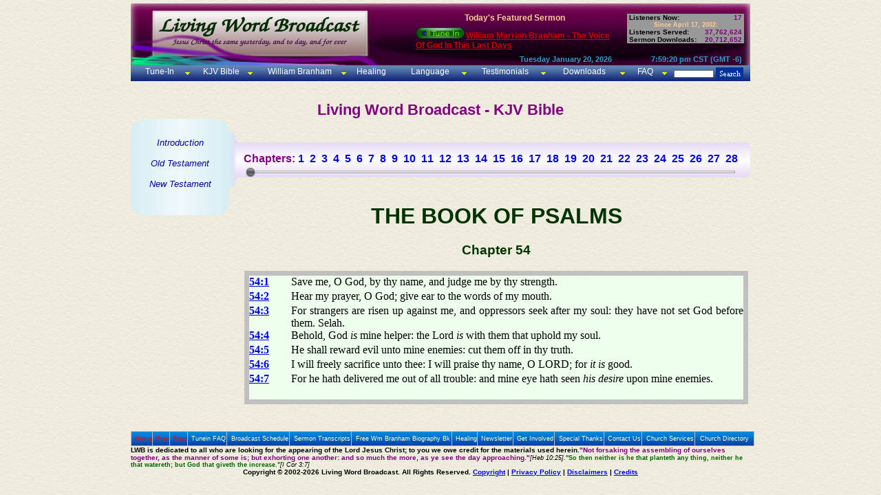

--- FILE ---
content_type: text/html; charset=UTF-8
request_url: https://www.lwbcast.org/LWBKJVBible/?mainmenu=true&scripture=psalms54
body_size: 38307
content:


<!DOCTYPE html PUBLIC "-//W3C//DTD XHTML 1.0 Transitional//EN" "http://www.w3.org/TR/xhtml1/DTD/xhtml1-transitional.dtd">
<html xmlns="http://www.w3.org/1999/xhtml">
<head>
<meta http-equiv="Content-Type" content="text/html; charset=iso-8859-1" />
<title>KJV Bible - Psalms 54 - Living Word Broadcast</title>
<META NAME="Copyright 2001-2026, <i>All Rights Reserved</i>" CONTENT="All Web content materials, layout, formating, design and integration, including  Original King James (KJV) version of the Bible, pictures of william Branham, calendar, Broadcast Stream format & statistics, are Copyrighted, not to be sold or duplicated for financial gain. They are free to all those who believe in the End Time Message and the appearing of the Lord Jesus Christ. To you we give credit for the materials used herein and also dedicate this website. </>So then neither is he that planteth any thing, neither he that watereth; but God that giveth the increase (I Corinthians 3:7)"></I>
<META NAME="author" CONTENT="Robert Wilson, Samuel Wilson, Joshua Wilson & Ruth Wilson, Joseph Wilson, Lydia Wilson & Helen Wilson at Living Word Broadcast. Site is dedicated to the broadcasting of Rev. William Branham's sermons 24 hours a day, 7 days a week (24/7 broadcast), and making all materials relating to William Branham's ministry avaliable FREE of Charge"> 
<META NAME="Keywords" CONTENT="Jesus Christ, Original KJV Bible, William Branham, William M. Branham, Who is William Branham?, Who is Brother Branham?, prophet, William Marrion Branham, healing, cancer, Jesus Christ, Living word, closer walk, healing, christ, life, walk, brother Branham, christian, message, sermons, audio, streaming, uplifting, hope, peace, grace, love, mercy, patience, charity, William Branham Broadcast, Bible Truth, Sermons Broadcast, Worldwide outreach, Transcript of Wiliam Branham sermons, UFO, May 17th 1963, constellation of Angels, miracles, Closer Walk with Jesus Christ, 7th Angel, end time prophet, prophet to the gentiles, miracles, mysteries of God will be finished; Luke 17:30, Revelation 10:1-7, Hebrews 13:8, John 3;16, Malachi4 :5-6, listen while you work, All materials are FREE for Christian education">
<META NAME="abstract" CONTENT="Revelation of Jesus Christ to His Bride in these last days as manifested in the ministry of William Branham. All materials are FREE for Christian education">
<META NAME="Description" CONTENT="William Branham, Listen To William Branham, Tune-in to William Branham 24/7. If you need healing, desire a closer walk with Christ, this is it. All materials are FREE for your Christian education ">

<!-- stylesheets -->
<link rel="stylesheet" type="text/css" href="/LWBKJVBible/main.css" />
<link rel="stylesheet" type="text/css" href="/LWBKJVBible/slider.css" />
<link rel="stylesheet" href="/LWBmenus/TopBotMenu/topbotmenu.css" />
<link rel="stylesheet" href="/LWBmenus/TabMenu/tabmenu.css" />

<!-- ajax script -->
<script src="/lwbajax.js" language="javascript"></script>

<!--[if lt IE 7]>
<style type="text/css" media="screen">
body{behavior:url(LWBMenus/TopBotMenu/csshover.htc);}
#lwbmenu ul li{float:left; width: 100%;}
</style>
<![endif]-->
</head>

<body class="body" style="margin: 5px; background: transparent url(/LWBImages/Misc/lwbbk.jpg) repeat scroll 0%; -moz-background-clip: -moz-initial; -moz-background-origin: -moz-initial; -moz-background-inline-policy: -moz-initial;">
<center> <!-- Center Everything -->
<a name="bibletop" href="javascript:void(0)"></a>
<div style="width:900px; text-align:left;" > <!--this is the 900 px div -->

<!--LWB Banner--> 
<table valign="top" align="center" width="100%" border="0" cellspacing="0" cellpadding="0" noWrap style="background:url(../LWBImages/Banner/banner-TuneIn.png) no-repeat; height: 90px; width:900px">
    <tr>
 <td width="46%" height="69" align="left" rowspan="2"></td>

<!-- Start Today's Featured Sermon - Banner Area -->
      <td width="32%" class="stream1" valign="top"><br /><div align="center" style="margin-bottom:7px;"><strong>Today's Featured Sermon</strong></div>
	     <a href="javascript:void(0);"  onmouseover="window.status='Select A Player To Tune In'; return true;" onmouseout="window.status=''; return true"><img src="../LWBImages/TuneIn/TuneIn.gif" alt="Click to Tune In" border="0" width="70" height="16" onmouseover="if (loaded) return tunein(1,false);" onmouseout="return nd();" /></a>
	    <span id="bannermsgtitle"><a href="/LWBWBTextfiles/gettf.php?textfile=63-0120m.htm" class="stylenowplaying" onmouseover="if (!document.getElementById('overDiv')||document.getElementById('overDiv').style.visibility=='hidden') {this.overlibopen=true; overlib('<font color=#cc0000>Message Title: </font><b>The Voice Of God In This Last Days</b><br><font color=#cc0000>Location: </font>Apostolic Church, Phoenix, AZ<br><font color=#cc0000>Description: </font>63-0120M, The Voice Of God In This Last Days, Apostolic Church, Phoenix, AZ, 80 min');}" onmouseout="if (this.overlibopen) {this.overlibopen=false; return nd();}">William Marrion Branham - The Voice Of God In This Last Days</a></span></td>
 <!-- END Today's Featured Sermon - Banner Area -->     
<!-- START Current STATS - Banner Area -->
      <td width="21%" align="right">
		  <table width="170" border="0" align="right" cellpadding="0" cellspacing="0" bgcolor="#999999">	
			<tr>
			  <td width="65%" class="statisticsbox">&nbsp;Listeners Now: </td>
			  <td width="35%" class="statistic"><span id="stats_total_listeners">17</span>&nbsp;</td>
			</tr>
			<tr>
			  <td colspan="2" class="statisticsbox" align="center">
			    <div align="center" class="stream1">
			      <div align="center" class="footerstyle3">Since April 17, 2002:</div>
			    </div>		      </td>
		    </tr>
			<tr>
			  <td class="statisticsbox">&nbsp;Listeners Served: </td>
			  <td class="statistic"><span id="stats_tunein_requests">37,762,624</span>&nbsp;</td>
		    </tr>
			<tr>
			  <td class="statisticsbox">&nbsp;Sermon Downloads: </td>
			  <td class="statistic"><span id="stats_sermon_downloads">20,712,652</span>&nbsp;</td>
			</tr>
		  </table>	  </td>
	<!--filler -->
	<td rowspan="2" style="width: 5px;">&nbsp;</td> 
	</tr><!-- END Current STATS - Banner Area -->  
	<tr>
	<!-- START Date & Time - Banner Area -->   
		<td class="streamlistheader"><span id="stats_date">Tuesday January 20, 2026</span>&nbsp;</td>
		<td class="streamlistheader"><span id="stats_time">7:59:19 pm CST (GMT -6)</span>&nbsp;</td>
	</tr>
</table><!-- END Date & Time - Banner Area -->
 
<div id="TopMenu">Loading...

</div>  <!--?=$TopMenu?> -->



<!--START CONTENT DIV--><DIV id="content" style="display:inline;padding:0px;margin:0px;">

<!-- Content -->
<center><div id="bible_maintitle" class="title_font"><br><br>Living Word Broadcast - KJV Bible</div></center>
<script src="/LWBKJVBible/slider.js" language="javascript"></script>
<script language="javascript">
function getMenuSpace() {
	menuheight = screen.height - 600;
	if( document.getElementById("lwbplayerdiv") ) {
		menuheight -= 142;
	}
	return menuheight;
}
addcss(".verticalclass { loat:left; margin-right:4px; height: " + getMenuSpace() + "px; }");
</script>
<div id="showmenu" class="hidden">
	<div id="mainmenu" class="bible">
		<div class="mainmenu_top"><img src="/LWBImages/KJVBible/main_cap_top.png"></div>
		<div id="mainmenu_middle" class="mainmenu"></div>
		<div class="mainmenu_bottom"><img src="/LWBImages/KJVBible/main_cap_bottom.png"></div>		
	</div>
</div>
<table>
	<tr>
		<td id="menuspacer" width="158px" class="hidden">&nbsp;</td>
		<td valign="top"><span id="biblecontent" style="margin-left: 5px"><BODY>
<br><div id="chapters_container" onmouseover="changeOpac(100, this.id);" onmouseout="changeOpac(50, this.id);" class="chapters_container">
						<table border="0" cellspacing="0" cellpadding="0"><tr>
						<td><img src="/LWBImages/KJVBible/chapterbegin.png"></td>
						<td class="chapterfiller">&nbsp;<div id="chapters" class="chapters">Chapters:&nbsp;<a href="/LWBKJVBible/?mainmenu=true&scripture=psalms1">1</a>&nbsp;&nbsp;<a href="/LWBKJVBible/?mainmenu=true&scripture=psalms2">2</a>&nbsp;&nbsp;<a href="/LWBKJVBible/?mainmenu=true&scripture=psalms3">3</a>&nbsp;&nbsp;<a href="/LWBKJVBible/?mainmenu=true&scripture=psalms4">4</a>&nbsp;&nbsp;<a href="/LWBKJVBible/?mainmenu=true&scripture=psalms5">5</a>&nbsp;&nbsp;<a href="/LWBKJVBible/?mainmenu=true&scripture=psalms6">6</a>&nbsp;&nbsp;<a href="/LWBKJVBible/?mainmenu=true&scripture=psalms7">7</a>&nbsp;&nbsp;<a href="/LWBKJVBible/?mainmenu=true&scripture=psalms8">8</a>&nbsp;&nbsp;<a href="/LWBKJVBible/?mainmenu=true&scripture=psalms9">9</a>&nbsp;&nbsp;<a href="/LWBKJVBible/?mainmenu=true&scripture=psalms10">10</a>&nbsp;&nbsp;<a href="/LWBKJVBible/?mainmenu=true&scripture=psalms11">11</a>&nbsp;&nbsp;<a href="/LWBKJVBible/?mainmenu=true&scripture=psalms12">12</a>&nbsp;&nbsp;<a href="/LWBKJVBible/?mainmenu=true&scripture=psalms13">13</a>&nbsp;&nbsp;<a href="/LWBKJVBible/?mainmenu=true&scripture=psalms14">14</a>&nbsp;&nbsp;<a href="/LWBKJVBible/?mainmenu=true&scripture=psalms15">15</a>&nbsp;&nbsp;<a href="/LWBKJVBible/?mainmenu=true&scripture=psalms16">16</a>&nbsp;&nbsp;<a href="/LWBKJVBible/?mainmenu=true&scripture=psalms17">17</a>&nbsp;&nbsp;<a href="/LWBKJVBible/?mainmenu=true&scripture=psalms18">18</a>&nbsp;&nbsp;<a href="/LWBKJVBible/?mainmenu=true&scripture=psalms19">19</a>&nbsp;&nbsp;<a href="/LWBKJVBible/?mainmenu=true&scripture=psalms20">20</a>&nbsp;&nbsp;<a href="/LWBKJVBible/?mainmenu=true&scripture=psalms21">21</a>&nbsp;&nbsp;<a href="/LWBKJVBible/?mainmenu=true&scripture=psalms22">22</a>&nbsp;&nbsp;<a href="/LWBKJVBible/?mainmenu=true&scripture=psalms23">23</a>&nbsp;&nbsp;<a href="/LWBKJVBible/?mainmenu=true&scripture=psalms24">24</a>&nbsp;&nbsp;<a href="/LWBKJVBible/?mainmenu=true&scripture=psalms25">25</a>&nbsp;&nbsp;<a href="/LWBKJVBible/?mainmenu=true&scripture=psalms26">26</a>&nbsp;&nbsp;<a href="/LWBKJVBible/?mainmenu=true&scripture=psalms27">27</a>&nbsp;&nbsp;<a href="/LWBKJVBible/?mainmenu=true&scripture=psalms28">28</a>&nbsp;&nbsp;<a href="/LWBKJVBible/?mainmenu=true&scripture=psalms29">29</a>&nbsp;&nbsp;<a href="/LWBKJVBible/?mainmenu=true&scripture=psalms30">30</a>&nbsp;&nbsp;<a href="/LWBKJVBible/?mainmenu=true&scripture=psalms31">31</a>&nbsp;&nbsp;<a href="/LWBKJVBible/?mainmenu=true&scripture=psalms32">32</a>&nbsp;&nbsp;<a href="/LWBKJVBible/?mainmenu=true&scripture=psalms33">33</a>&nbsp;&nbsp;<a href="/LWBKJVBible/?mainmenu=true&scripture=psalms34">34</a>&nbsp;&nbsp;<a href="/LWBKJVBible/?mainmenu=true&scripture=psalms35">35</a>&nbsp;&nbsp;<a href="/LWBKJVBible/?mainmenu=true&scripture=psalms36">36</a>&nbsp;&nbsp;<a href="/LWBKJVBible/?mainmenu=true&scripture=psalms37">37</a>&nbsp;&nbsp;<a href="/LWBKJVBible/?mainmenu=true&scripture=psalms38">38</a>&nbsp;&nbsp;<a href="/LWBKJVBible/?mainmenu=true&scripture=psalms39">39</a>&nbsp;&nbsp;<a href="/LWBKJVBible/?mainmenu=true&scripture=psalms40">40</a>&nbsp;&nbsp;<a href="/LWBKJVBible/?mainmenu=true&scripture=psalms41">41</a>&nbsp;&nbsp;<a href="/LWBKJVBible/?mainmenu=true&scripture=psalms42">42</a>&nbsp;&nbsp;<a href="/LWBKJVBible/?mainmenu=true&scripture=psalms43">43</a>&nbsp;&nbsp;<a href="/LWBKJVBible/?mainmenu=true&scripture=psalms44">44</a>&nbsp;&nbsp;<a href="/LWBKJVBible/?mainmenu=true&scripture=psalms45">45</a>&nbsp;&nbsp;<a href="/LWBKJVBible/?mainmenu=true&scripture=psalms46">46</a>&nbsp;&nbsp;<a href="/LWBKJVBible/?mainmenu=true&scripture=psalms47">47</a>&nbsp;&nbsp;<a href="/LWBKJVBible/?mainmenu=true&scripture=psalms48">48</a>&nbsp;&nbsp;<a href="/LWBKJVBible/?mainmenu=true&scripture=psalms49">49</a>&nbsp;&nbsp;<a href="/LWBKJVBible/?mainmenu=true&scripture=psalms50">50</a>&nbsp;&nbsp;<a href="/LWBKJVBible/?mainmenu=true&scripture=psalms51">51</a>&nbsp;&nbsp;<a href="/LWBKJVBible/?mainmenu=true&scripture=psalms52">52</a>&nbsp;&nbsp;<a href="/LWBKJVBible/?mainmenu=true&scripture=psalms53">53</a>&nbsp;&nbsp;<a href="/LWBKJVBible/?mainmenu=true&scripture=psalms54">54</a>&nbsp;&nbsp;<a href="/LWBKJVBible/?mainmenu=true&scripture=psalms55">55</a>&nbsp;&nbsp;<a href="/LWBKJVBible/?mainmenu=true&scripture=psalms56">56</a>&nbsp;&nbsp;<a href="/LWBKJVBible/?mainmenu=true&scripture=psalms57">57</a>&nbsp;&nbsp;<a href="/LWBKJVBible/?mainmenu=true&scripture=psalms58">58</a>&nbsp;&nbsp;<a href="/LWBKJVBible/?mainmenu=true&scripture=psalms59">59</a>&nbsp;&nbsp;<a href="/LWBKJVBible/?mainmenu=true&scripture=psalms60">60</a>&nbsp;&nbsp;<a href="/LWBKJVBible/?mainmenu=true&scripture=psalms61">61</a>&nbsp;&nbsp;<a href="/LWBKJVBible/?mainmenu=true&scripture=psalms62">62</a>&nbsp;&nbsp;<a href="/LWBKJVBible/?mainmenu=true&scripture=psalms63">63</a>&nbsp;&nbsp;<a href="/LWBKJVBible/?mainmenu=true&scripture=psalms64">64</a>&nbsp;&nbsp;<a href="/LWBKJVBible/?mainmenu=true&scripture=psalms65">65</a>&nbsp;&nbsp;<a href="/LWBKJVBible/?mainmenu=true&scripture=psalms66">66</a>&nbsp;&nbsp;<a href="/LWBKJVBible/?mainmenu=true&scripture=psalms67">67</a>&nbsp;&nbsp;<a href="/LWBKJVBible/?mainmenu=true&scripture=psalms68">68</a>&nbsp;&nbsp;<a href="/LWBKJVBible/?mainmenu=true&scripture=psalms69">69</a>&nbsp;&nbsp;<a href="/LWBKJVBible/?mainmenu=true&scripture=psalms70">70</a>&nbsp;&nbsp;<a href="/LWBKJVBible/?mainmenu=true&scripture=psalms71">71</a>&nbsp;&nbsp;<a href="/LWBKJVBible/?mainmenu=true&scripture=psalms72">72</a>&nbsp;&nbsp;<a href="/LWBKJVBible/?mainmenu=true&scripture=psalms73">73</a>&nbsp;&nbsp;<a href="/LWBKJVBible/?mainmenu=true&scripture=psalms74">74</a>&nbsp;&nbsp;<a href="/LWBKJVBible/?mainmenu=true&scripture=psalms75">75</a>&nbsp;&nbsp;<a href="/LWBKJVBible/?mainmenu=true&scripture=psalms76">76</a>&nbsp;&nbsp;<a href="/LWBKJVBible/?mainmenu=true&scripture=psalms77">77</a>&nbsp;&nbsp;<a href="/LWBKJVBible/?mainmenu=true&scripture=psalms78">78</a>&nbsp;&nbsp;<a href="/LWBKJVBible/?mainmenu=true&scripture=psalms79">79</a>&nbsp;&nbsp;<a href="/LWBKJVBible/?mainmenu=true&scripture=psalms80">80</a>&nbsp;&nbsp;<a href="/LWBKJVBible/?mainmenu=true&scripture=psalms81">81</a>&nbsp;&nbsp;<a href="/LWBKJVBible/?mainmenu=true&scripture=psalms82">82</a>&nbsp;&nbsp;<a href="/LWBKJVBible/?mainmenu=true&scripture=psalms83">83</a>&nbsp;&nbsp;<a href="/LWBKJVBible/?mainmenu=true&scripture=psalms84">84</a>&nbsp;&nbsp;<a href="/LWBKJVBible/?mainmenu=true&scripture=psalms85">85</a>&nbsp;&nbsp;<a href="/LWBKJVBible/?mainmenu=true&scripture=psalms86">86</a>&nbsp;&nbsp;<a href="/LWBKJVBible/?mainmenu=true&scripture=psalms87">87</a>&nbsp;&nbsp;<a href="/LWBKJVBible/?mainmenu=true&scripture=psalms88">88</a>&nbsp;&nbsp;<a href="/LWBKJVBible/?mainmenu=true&scripture=psalms89">89</a>&nbsp;&nbsp;<a href="/LWBKJVBible/?mainmenu=true&scripture=psalms90">90</a>&nbsp;&nbsp;<a href="/LWBKJVBible/?mainmenu=true&scripture=psalms91">91</a>&nbsp;&nbsp;<a href="/LWBKJVBible/?mainmenu=true&scripture=psalms92">92</a>&nbsp;&nbsp;<a href="/LWBKJVBible/?mainmenu=true&scripture=psalms93">93</a>&nbsp;&nbsp;<a href="/LWBKJVBible/?mainmenu=true&scripture=psalms94">94</a>&nbsp;&nbsp;<a href="/LWBKJVBible/?mainmenu=true&scripture=psalms95">95</a>&nbsp;&nbsp;<a href="/LWBKJVBible/?mainmenu=true&scripture=psalms96">96</a>&nbsp;&nbsp;<a href="/LWBKJVBible/?mainmenu=true&scripture=psalms97">97</a>&nbsp;&nbsp;<a href="/LWBKJVBible/?mainmenu=true&scripture=psalms98">98</a>&nbsp;&nbsp;<a href="/LWBKJVBible/?mainmenu=true&scripture=psalms99">99</a>&nbsp;&nbsp;<a href="/LWBKJVBible/?mainmenu=true&scripture=psalms100">100</a>&nbsp;&nbsp;<a href="/LWBKJVBible/?mainmenu=true&scripture=psalms101">101</a>&nbsp;&nbsp;<a href="/LWBKJVBible/?mainmenu=true&scripture=psalms102">102</a>&nbsp;&nbsp;<a href="/LWBKJVBible/?mainmenu=true&scripture=psalms103">103</a>&nbsp;&nbsp;<a href="/LWBKJVBible/?mainmenu=true&scripture=psalms104">104</a>&nbsp;&nbsp;<a href="/LWBKJVBible/?mainmenu=true&scripture=psalms105">105</a>&nbsp;&nbsp;<a href="/LWBKJVBible/?mainmenu=true&scripture=psalms106">106</a>&nbsp;&nbsp;<a href="/LWBKJVBible/?mainmenu=true&scripture=psalms107">107</a>&nbsp;&nbsp;<a href="/LWBKJVBible/?mainmenu=true&scripture=psalms108">108</a>&nbsp;&nbsp;<a href="/LWBKJVBible/?mainmenu=true&scripture=psalms109">109</a>&nbsp;&nbsp;<a href="/LWBKJVBible/?mainmenu=true&scripture=psalms110">110</a>&nbsp;&nbsp;<a href="/LWBKJVBible/?mainmenu=true&scripture=psalms111">111</a>&nbsp;&nbsp;<a href="/LWBKJVBible/?mainmenu=true&scripture=psalms112">112</a>&nbsp;&nbsp;<a href="/LWBKJVBible/?mainmenu=true&scripture=psalms113">113</a>&nbsp;&nbsp;<a href="/LWBKJVBible/?mainmenu=true&scripture=psalms114">114</a>&nbsp;&nbsp;<a href="/LWBKJVBible/?mainmenu=true&scripture=psalms115">115</a>&nbsp;&nbsp;<a href="/LWBKJVBible/?mainmenu=true&scripture=psalms116">116</a>&nbsp;&nbsp;<a href="/LWBKJVBible/?mainmenu=true&scripture=psalms117">117</a>&nbsp;&nbsp;<a href="/LWBKJVBible/?mainmenu=true&scripture=psalms118">118</a>&nbsp;&nbsp;<a href="/LWBKJVBible/?mainmenu=true&scripture=psalms119">119</a>&nbsp;&nbsp;<a href="/LWBKJVBible/?mainmenu=true&scripture=psalms120">120</a>&nbsp;&nbsp;<a href="/LWBKJVBible/?mainmenu=true&scripture=psalms121">121</a>&nbsp;&nbsp;<a href="/LWBKJVBible/?mainmenu=true&scripture=psalms122">122</a>&nbsp;&nbsp;<a href="/LWBKJVBible/?mainmenu=true&scripture=psalms123">123</a>&nbsp;&nbsp;<a href="/LWBKJVBible/?mainmenu=true&scripture=psalms124">124</a>&nbsp;&nbsp;<a href="/LWBKJVBible/?mainmenu=true&scripture=psalms125">125</a>&nbsp;&nbsp;<a href="/LWBKJVBible/?mainmenu=true&scripture=psalms126">126</a>&nbsp;&nbsp;<a href="/LWBKJVBible/?mainmenu=true&scripture=psalms127">127</a>&nbsp;&nbsp;<a href="/LWBKJVBible/?mainmenu=true&scripture=psalms128">128</a>&nbsp;&nbsp;<a href="/LWBKJVBible/?mainmenu=true&scripture=psalms129">129</a>&nbsp;&nbsp;<a href="/LWBKJVBible/?mainmenu=true&scripture=psalms130">130</a>&nbsp;&nbsp;<a href="/LWBKJVBible/?mainmenu=true&scripture=psalms131">131</a>&nbsp;&nbsp;<a href="/LWBKJVBible/?mainmenu=true&scripture=psalms132">132</a>&nbsp;&nbsp;<a href="/LWBKJVBible/?mainmenu=true&scripture=psalms133">133</a>&nbsp;&nbsp;<a href="/LWBKJVBible/?mainmenu=true&scripture=psalms134">134</a>&nbsp;&nbsp;<a href="/LWBKJVBible/?mainmenu=true&scripture=psalms135">135</a>&nbsp;&nbsp;<a href="/LWBKJVBible/?mainmenu=true&scripture=psalms136">136</a>&nbsp;&nbsp;<a href="/LWBKJVBible/?mainmenu=true&scripture=psalms137">137</a>&nbsp;&nbsp;<a href="/LWBKJVBible/?mainmenu=true&scripture=psalms138">138</a>&nbsp;&nbsp;<a href="/LWBKJVBible/?mainmenu=true&scripture=psalms139">139</a>&nbsp;&nbsp;<a href="/LWBKJVBible/?mainmenu=true&scripture=psalms140">140</a>&nbsp;&nbsp;<a href="/LWBKJVBible/?mainmenu=true&scripture=psalms141">141</a>&nbsp;&nbsp;<a href="/LWBKJVBible/?mainmenu=true&scripture=psalms142">142</a>&nbsp;&nbsp;<a href="/LWBKJVBible/?mainmenu=true&scripture=psalms143">143</a>&nbsp;&nbsp;<a href="/LWBKJVBible/?mainmenu=true&scripture=psalms144">144</a>&nbsp;&nbsp;<a href="/LWBKJVBible/?mainmenu=true&scripture=psalms145">145</a>&nbsp;&nbsp;<a href="/LWBKJVBible/?mainmenu=true&scripture=psalms146">146</a>&nbsp;&nbsp;<a href="/LWBKJVBible/?mainmenu=true&scripture=psalms147">147</a>&nbsp;&nbsp;<a href="/LWBKJVBible/?mainmenu=true&scripture=psalms148">148</a>&nbsp;&nbsp;<a href="/LWBKJVBible/?mainmenu=true&scripture=psalms149">149</a>&nbsp;&nbsp;<a href="/LWBKJVBible/?mainmenu=true&scripture=psalms150">150</a>&nbsp;&nbsp;</div><input value="0" class="fd_slider fd_tween fd_range_0_100 fd_slider_cb_update_hscrollDivObject fd_hide_slider_input" id="chapterslider" /></td>
						<td><img src="/LWBImages/KJVBible/chapterend.png"></td>
						</tr></table></div><br><br><br>

<center>
<H2><font color="#003300"><br><font size="6">THE BOOK OF PSALMS</font></A></font></H2>
<H3><font color="#003300">Chapter 54</font></H3>
<div align="justify">
  </font>

<table border="0" cellpadding="0" cellspacing="0" width="100%" style="; border:7px solid #C0C0C0; border-collapse:collapse; background-image: url(/LWBImages/KJVBible/biblebg.jpg)">
  <tr>
    <td><font face="Times New Roman, Times">
<table border="0" cellpadding="0" cellspacing="0" width="100%">  <tr>
    <td width="61" valign="top" height="21"><font face="Times New Roman, Times">
<B><A HREF="javascript:void(0);" NAME="1">54:1</A></B>
    </font></td>
    <td valign="top"><font face="Times New Roman, Times">
  Save me, O God, by thy name, and judge me by thy strength.
  </font></td>
  </tr>
  <tr>
    <td width="61" valign="top" height="21"><font face="Times New Roman, Times">
<B><A HREF="javascript:void(0);" NAME="2">54:2</A></B>
    </font></td>
    <td valign="top"><font face="Times New Roman, Times">
  Hear my prayer, O God; give ear to the words of my mouth.
  </font></td>
  </tr>
  <tr>
    <td width="61" valign="top" height="21"><font face="Times New Roman, Times">
<B><A HREF="javascript:void(0);" NAME="3">54:3</A></B>
    </font></td>
    <td valign="top"><font face="Times New Roman, Times">
  For strangers are risen up against me, and oppressors seek after my soul: they have not set God before them. Selah.
  </font></td>
  </tr>
  <tr>
    <td width="61" valign="top" height="21"><font face="Times New Roman, Times">
<B><A HREF="javascript:void(0);" NAME="4">54:4</A></B>
    </font></td>
    <td valign="top"><font face="Times New Roman, Times">
  Behold, God <I>is</I> mine helper: the Lord <I>is</I> with them that uphold my soul.
  </font></td>
  </tr>
  <tr>
    <td width="61" valign="top" height="21"><font face="Times New Roman, Times">
<B><A HREF="javascript:void(0);" NAME="5">54:5</A></B>
    </font></td>
    <td valign="top"><font face="Times New Roman, Times">
  He shall reward evil unto mine enemies: cut them off in thy truth.
  </font></td>
  </tr>
  <tr>
    <td width="61" valign="top" height="21"><font face="Times New Roman, Times">
<B><A HREF="javascript:void(0);" NAME="6">54:6</A></B>
    </font></td>
    <td valign="top"><font face="Times New Roman, Times">
  I will freely sacrifice unto thee: I will praise thy name, O LORD; for <I>it is</I> good.
  </font></td>
  </tr>
  <tr>
    <td width="61" valign="top" height="21"><font face="Times New Roman, Times">
<B><A HREF="javascript:void(0);" NAME="7">54:7</A></B>
    </font></td>
    <td valign="top"><font face="Times New Roman, Times">
  For he hath delivered me out of all trouble: and mine eye hath seen <I>his desire</I> upon mine enemies.
  </font></td>
  </tr>
</DL>
    </font></td>
  </tr>
</table><font face="Times New Roman, Times">
</div>
&nbsp;</font></td></tr></table>
<br>

<!--/LWBGenerateMenu.php?menutype=KJVBibleMenu&prev=psalms53&next=psalms55--></span></td>
	</tr>
</table>
<br>

<script src="/lwbplayer/lwbplayer.js" language="javascript"></script>
<script language="javascript">
testvar = 0;
trianglePosition = 0;
verseHash = "";
currentbook = "introduction";

// bookArray syntax: [["Book Name", "Book Link", "Number of Chapters"], ["Book Name", "Book Link", "Number of Chapters"], etc]
//document.ready = setupPage();
ajaxloadexec += ";setupPage();";

function setupPage() {
	fdSliderController.destroyAll();
	if ( ! document.getElementById("mainmenu_real") ) {
		bookArray = [["Introduction", "introduction", 1], ["Genesis", "genesis", 50], ["Exodus", "exodus", 40], ["Leviticus", "leviticus", 27], ["Numbers", "numbers", 36], ["Deuteronomy", "deuteronomy", 34], ["Joshua", "joshua", 24], ["Judges", "judges", 21], ["Ruth", "ruth", 4], ["I Samuel", "1_samuel", 31], ["II Samuel", "2_samuel", 24], ["I Kings", "1_kings", 22], ["II Kings", "2_kings", 25], ["I Chronicles", "1_chronicles", 29], ["II Chronicles", "2_chronicles", 36], ["Ezra", "ezra", 10], ["Nehemiah", "nehemiah", 13], ["Esther", "esther", 10], ["Job", "job", 42], ["Psalms", "psalms", 150], ["Proverbs", "proverbs", 31], ["Ecclesiastes", "ecclesiastes", 12], ["Song of Solomon", "song_of_solomon", 8], ["Isaiah", "isaiah", 66], ["Jeremiah", "jeremiah", 52], ["Lamentations", "lamentations", 5], ["Ezekiel", "ezekiel", 48], ["Daniel", "daniel", 12], ["Hosea", "hosea", 14], ["Joel", "joel", 3], ["Amos", "amos", 9], ["Obadiah", "obadiah", 1], ["Jonah", "jonah", 4], ["Micah", "micah", 7], ["Nahum", "nahum", 3], ["Habakkuk", "habakkuk", 3], ["Zephaniah", "zephaniah", 3], ["Haggai", "haggai", 2], ["Zechariah", "zechariah", 14], ["Malachi", "malachi", 4], ["Matthew", "matthew", 28], ["Mark", "mark", 16], ["Luke", "luke", 24], ["John", "john", 21], ["Acts", "acts", 28], ["Romans", "romans", 16], ["I Corinthians", "1_corinthians", 16], ["II Corinthians", "2_corinthians", 13], ["Galatians", "galatians", 6], ["Ephesians", "ephesians", 6], ["Philippians", "philippians", 4], ["Colossians", "colossians", 4], ["I Thessalonians", "1_thessalonians", 5], ["II Thessalonians", "2_thessalonians", 3], ["I Timothy", "1_timothy", 6], ["II Timothy", "2_timothy", 4], ["Titus", "titus", 3], ["Philemon", "philemon", 1], ["Hebrews", "hebrews", 13], ["James", "james", 5], ["I Peter", "1_peter", 5], ["II Peter", "2_peter", 3], ["I John", "1_john", 5], ["II John", "2_john", 1], ["III John", "3_john", 1], ["Jude", "jude", 1], ["Revelation", "revelation", 22]];
		document.getElementById("showmenu").className = "none";
		document.getElementById("menuspacer").className = "none";
		generateBookMenu( bookArray );
		var bibleMenuLoaded = "loaded";
		var allObjArray = [ "showmenu", "mainmenu", "mainmenu_middle", "bible_maintitle", "biblecontent" ];
		// Change object names to distinguish between old and new objects
		for( var i = 0; i < allObjArray.length; i++ ) {
			document.getElementById(allObjArray[i]).setAttribute("id",allObjArray[i] + "_real");
		}
		// Open submenu
		var scripture = [ "psalms", "54" ];
		submenuFromLink(scripture);
	} else {
		document.getElementById("bible_maintitle").className = "hidden";
		document.getElementById("showmenu").className = "hidden";
	}
	scrollToHash();
 	repositionChapMenu(true);
	convertlinkserial(false, document.getElementById("content"), true, "biblecontent_real", "&bibleajax=true");
}

function submenuFromLink (scripture) {
	if ( scripture[0] != "" ) {
		currentbook = scripture[0];
		var obj = document.getElementById(scripture[0]);
		if ( ! obj ) {
			document.getElementById("introduction").onclick;
		} else {
			obj.onclick();
			document.getElementById(scripture[1]).childNodes[0].className="clicked";
			obj.childNodes[0].className = "clicked";
		}
	}
}

function scrollToHash () {
	if ( verseHash != "" ) {
		gotoanchor(verseHash);
	} else {
		gotoanchor("bibletop");
	}
}

function generateBookMenu(bookArray) {
	var bookMenu = "<a id=\"introduction\" class=\"book_category\" href=\"/LWBKJVBible/?mainmenu=true&scripture=introduction\">Introduction<span id=\"placeholder\"></span></a>"+
				"<div><a class=\"book_category\" href=\"javascript:showbooks('OT')\">Old Testament</a></div><div id=\"OTbooks\"></div>" + 
				"<div><a class=\"book_category\" href=\"javascript:showbooks('NT')\">New Testament</a></div><div id=\"NTbooks\"></div>";
	document.getElementById("mainmenu_middle").innerHTML = bookMenu;
}

function showbooks(section) {
	currentsection = section;
	// Hide sections that are showing...
	section1books = 40; // num books in OT
	if( section == "OT" ) { var start = 1; var end = section1books; } // 0 reserved for introduction
	if( section == "NT" ) { var start = section1books; var end = bookArray.length; }
	var bookMenu = "<table><tr><td><div id=\"booklist_" + section + "\" class=\"sectionmenu\" style=\"height:" + menuheight + "px\">"; 	// Set booklist height by screen size
	for( var i = start; i < end; i++ ) {
		bookMenu += "<a id=\"" + bookArray[i][1] + "\" href=\"/LWBKJVBible/?mainmenu=true&scripture=" + bookArray[i][1] + "\"><span class=\"book_font\">" + bookArray[i][0] + "</span></a>";
		if ( i != ( bookArray.length -1 ) ) {
			bookMenu += "<br>";
		}
	}
	// Add scrollbar...
	var htmlscrollbar = "<input value=\"0\" class=\"fd_tween fd_range_0_100 fd_inc_.5 fd_slider_cb_update_vscrollDivObject fd_vertical fd_slider_cn_verticalclass fd_hide_slider_input\" id=\"vslider_" + section + "\" />";
	bookMenu += "</div></td><td valign=\"top\">" + htmlscrollbar + "</td></tr></table>";
	// hide some elements...
	var elementstohide = ["OTbooks", "NTbooks"];
	for( var i = 0; i < elementstohide.length; i++) {
		document.getElementById(elementstohide[i]).className = "hidden";
	}
	document.getElementById(section + "books").className = "";
	document.getElementById(section + "books").innerHTML = bookMenu;
	document.getElementById("booklist_" + section).scrollTop = 0;
	convertlinkserial( false, document.getElementById("content"), true, "biblecontent_real" );
	fdSliderController.create();
}

function vscrollDivObject() {
	var sliderpos = Number(document.getElementById("vslider_" + currentsection).value);
	var booklist = document.getElementById("booklist_" + currentsection);
	var currenttop = Number(booklist.scrollTop);

// 	Do some math depending on scroll height
	var divcontentsheight = Number(booklist.scrollHeight) - Number(booklist.offsetHeight);
	var scrollincrement = Number(divcontentsheight / 100);
	var newposition = Number(scrollincrement * Number(100-sliderpos));
	booklist.scrollTop = newposition;
	return this;
}

function hscrollDivObject() {
	var sliderpos = Number(document.getElementById("chapterslider").value);
	var chapterlist = document.getElementById("chapters");
	var currentleft = Number(chapterlist.scrollLeft);

// 	Do some math depending on scroll left position
	var divcontentsheight = Number(chapterlist.scrollWidth) - Number(chapterlist.offsetWidth);
	var scrollincrement = Number(divcontentsheight / 100);
	var newposition = Number(scrollincrement * sliderpos);
	chapterlist.scrollLeft = newposition;
	return this;
}


function findPos(obj) {
 	var curleft = curtop = 0;
	if (obj.offsetParent) {
		curleft = obj.offsetLeft;
		curtop = obj.offsetTop;
		while (obj = obj.offsetParent) {
			curleft += obj.offsetLeft;
			curtop += obj.offsetTop;
		}
	}
	return [curleft,curtop];
}

function repositionChapMenu(scrollbarVisible) {
	if( document.getElementById("chapters_container") != null ) {
		var bookmenu = document.getElementById("mainmenu_middle_real");
		var bookMenuPos = findPos(bookmenu);
		document.getElementById("chapters_container").style.left = ( bookMenuPos[0] + 143 ) + "px";
		
		// $("#chapters_container").removeAttr("onmouseover onmouseout").fadeTo(100, 0.5); // Chapter menu fix
		// $("#chapters_container").live("mouseover" , function() { $(this).fadeIn("fast") });
		// $("#chapters_container").live("mouseout", function() { $(this).fadeTo("fast", 0.5) });
		// changeOpac(50, "chapters_container");
		if(!scrollbarVisible) {
			fdSliderController.create();
		}
		convertlinkserial(false, document.getElementById("content"), true, "biblecontent_real");
	}
}

</script>

</DIV><!--END CONTENT DIV-->

<!-- Bottom Menu & Footer & copyright -->
  <style type="text/css">
<!--
.statisticsbox {font-size: 10px;color: #000000;font-weight: bold;text-align:left;}
.footerstyle{color: #000000; font-size: 9px; font-weight: normal;}
.footerstyle2 {color: #FFCC99}
.footerstyle3 {color: #FFCC99; font-size: 9px; }
.FooterRef {font-size: 9px; font-weight: normal; font-style: italic; color:#000000;}
.FooterScripture { font-size:9px; font-weight: bold; color: #006600}
-->
</style>
<div align="center" style="float: none; clear:left"; id="BotMenu"><table id="bottommenu" width="900px" border="0" align="center" cellspacing="0" cellpadding="0">
     <tr><td><a href="/" class="red">Home</a></td>
<td><a href="/LWBKJVBible/?scripture=psalms53" class="red">Prev</a></td>
<td><a href="/LWBKJVBible/?scripture=psalms55" class="red">Next</a></td>
<td><a href="/lwbplayer/TuneinFAQ.htm">Tunein FAQ</a></td>
<td><a href="/BroadcastSchedule/MainSchedule.php">Broadcast Schedule</a></td>
<td><a href="/WBTextIndex/">Sermon Transcripts</a></td>
<td><a href="/LWBPublications/William_Branham_BioBooks.htm">Free Wm Branham Biography Bk</a></td>
<td><a href="/Healing/">Healing</a></td>
<td><a href="/LWBnewsletter/">Newsletter</a></td>
<td><a href="/LWBSupport/GetInvolved.htm">Get Involved</a></td>
<td><a href="/LWBSupport/SpecialThanks.htm">Special Thanks</a></td>
<td><a href="/LWBSupport/ContactUs.php">Contact Us</a></td>
<td><a href="/churchservices/">Church Services</a></td>
<td><a href="/LWBChurchDirectory/">Church Directory</a></td>
     </tr>
   </table></div>
<div align="left" class="statisticsbox">

LWB is dedicated to all who are looking for  the appearing of the Lord Jesus Christ; to you we owe credit for the materials used herein.<span class="statistic">&quot;Not forsaking the assembling of ourselves together, as the manner of some is; but exhorting one another: and so much the more, as ye see the day approaching.&quot;</span><span class="FooterRef">[Heb 10:25].</span><span class="FooterScripture">&quot;So then neither is he that planteth any thing, neither he that watereth; but God that giveth the increase.&quot;</span><span class="FooterRef">[I Cor 3:7]</span>
<span style="display:inline" class="statisticsbox">
<center>Copyright &copy; 2002-2026 Living Word Broadcast. All Rights Reserved.
<a href="/governance/copyright.php">Copyright</a> | <a href="/governance/privacy.php">Privacy Policy</a> | <a href="/governance/disclaimers.php">Disclaimers</a></td> | <a href="/governance/credits.php">Credits</a></center></span>
</div><!-- Bottom Menu & Footer & copyright -->

</div></center> <!-- END Main DIV & Center -->


<script language="JavaScript">
var ol_width = "380";
var loaded = false;
var ol_textfont = "Times New Roman";
var ol_textsize = "2";
var ol_fgcolor = "#FFFFCC"; 
var ol_fgbackground = "/LWBImages/Misc/lwbbk.jpg";
var barwidth = screen.width-50;
</script>

<!-- javascript documents -->
<script language="JavaScript" src="/overlib.js"></script>
<script language="JavaScript" src="/LWBMenus/TopBotMenu/LWBGenerateMenu.php?menutype=KJVBibleMenu&prev=/LWBKJVBible/?scripture=psalms53&next=/LWBKJVBible/?scripture=psalms55"></script>
<script language="javascript" src="/lwbplayer/tunein.js"></script>
<script language="javascript">loaded = true; var SPN=false, FRN=false;</script>

<NOSCRIPT>
<NOSCRIPT>
<br><br><br><a href="/">HOME </a>,&nbsp;<a href="/LWBKJVBible/">Introduction</a>&nbsp;<a href="/LWBKJVBible/?scripture=genesis">Genesis</a>,&nbsp;<a href="/LWBKJVBible/?scripture=exodus">Exodus</a>,&nbsp;<a href="/LWBKJVBible/?scripture=leviticus">Leviticus</a>,&nbsp;<a href="/LWBKJVBible/?scripture=numbers">Numbers</a>,&nbsp;<a href="/LWBKJVBible/?scripture=deuteronomy">Deuteronomy</a>,&nbsp;<a href="/LWBKJVBible/?scripture=joshua">Joshua</a>,&nbsp;<a href="/LWBKJVBible/?scripture=judges">Judges</a>,&nbsp;<a href="/LWBKJVBible/?scripture=ruth">Ruth</a>,&nbsp;<a href="/LWBKJVBible/?scripture=1_samuel">I Samuel</a>,&nbsp;<a href="/LWBKJVBible/?scripture=2_samuel">II Samuel</a>,&nbsp;<a href="/LWBKJVBible/?scripture=1_kings">I Kings</a>,&nbsp;<a href="/LWBKJVBible/?scripture=2_kings">II Kings</a>,&nbsp;<a href="/LWBKJVBible/?scripture=1_chronicles">I Chronicles</a>,&nbsp;<a href="/LWBKJVBible/?scripture=2_chronicles">II Chronicles</a>,&nbsp;<a href="/LWBKJVBible/?scripture=ezra">Ezra</a>,&nbsp;<a href="/LWBKJVBible/?scripture=nehemiah">Nehemiah</a>,&nbsp;<a href="/LWBKJVBible/?scripture=esther">Esther</a>,&nbsp;<a href="/LWBKJVBible/?scripture=job">Job</a>,&nbsp;<a href="/LWBKJVBible/?scripture=psalms">Psalms</a>,&nbsp;<a href="/LWBKJVBible/?scripture=proverbs">Proverbs</a>,&nbsp;<a href="/LWBKJVBible/?scripture=ecclesiastes">Ecclesiastes</a>,&nbsp;<a href="/LWBKJVBible/?scripture=song_of_solomon">Song of Solomon</a>,&nbsp;<a href="/LWBKJVBible/?scripture=isaiah">Isaiah</a>,&nbsp;<a href="/LWBKJVBible/?scripture=jeremiah">Jeremiah</a>,&nbsp;<a href="/LWBKJVBible/?scripture=lamentations">Lamentations</a>,&nbsp;<a href="/LWBKJVBible/?scripture=ezekiel">Ezekiel</a>,&nbsp;<a href="/LWBKJVBible/?scripture=daniel">Daniel</a>,&nbsp;<a href="/LWBKJVBible/?scripture=hosea">Hosea</a>,&nbsp;<a href="/LWBKJVBible/?scripture=joel">Joel</a>,&nbsp;<a href="/LWBKJVBible/?scripture=amos">Amos</a>,&nbsp;<a href="/LWBKJVBible/?scripture=obadiah">Obadiah</a>,&nbsp;<a href="/LWBKJVBible/?scripture=jonah">Jonah</a>,&nbsp;<a href="/LWBKJVBible/?scripture=micah">Micah</a>,&nbsp;<a href="/LWBKJVBible/?scripture=nahum">Nahum</a>,&nbsp;<a href="/LWBKJVBible/?scripture=habakkuk">Habakkuk</a>,&nbsp;<a href="/LWBKJVBible/?scripture=zephaniah">Zephaniah</a>,&nbsp;<a href="/LWBKJVBible/?scripture=haggai">Haggai</a>,&nbsp;<a href="/LWBKJVBible/?scripture=zechariah">Zechariah</a>,&nbsp;<a href="/LWBKJVBible/?scripture=malachi">Malachi</a>,&nbsp;<a href="/LWBKJVBible/?scripture=matthew">Matthew</a>,&nbsp;<a href="/LWBKJVBible/?scripture=mark">Mark</a>,&nbsp;<a href="/LWBKJVBible/?scripture=luke">Luke</a>,&nbsp;<a href="/LWBKJVBible/?scripture=john">John</a>,&nbsp;<a href="/LWBKJVBible/?scripture=acts">Acts</a>,&nbsp;<a href="/LWBKJVBible/?scripture=romans">Romans</a>,&nbsp;<a href="/LWBKJVBible/?scripture=1_corinthians">I Corinthians</a>,&nbsp;<a href="/LWBKJVBible/?scripture=2_corinthians">II Corinthians</a>,&nbsp;<a href="/LWBKJVBible/?scripture=galatians">Galatians</a>,&nbsp;<a href="/LWBKJVBible/?scripture=ephesians">Ephesians</a>,&nbsp;<a href="/LWBKJVBible/?scripture=philippians">Philippians</a>,&nbsp;<a href="/LWBKJVBible/?scripture=colossians">Colossians</a>,&nbsp;<a href="/LWBKJVBible/?scripture=1_thessalonians">I Thessalonians</a>,&nbsp;<a href="/LWBKJVBible/?scripture=2_thessalonians">II Thessalonians</a>,&nbsp;<a href="/LWBKJVBible/?scripture=1_timothy">I Timothy</a>,&nbsp;<a href="/LWBKJVBible/?scripture=2_timothy">II Timothy</a>,&nbsp;<a href="/LWBKJVBible/?scripture=titus">Titus</a>,&nbsp;<a href="/LWBKJVBible/?scripture=philemon">Philemon</a>,&nbsp;<a href="/LWBKJVBible/?scripture=hebrews">Hebrews</a>,&nbsp;<a href="/LWBKJVBible/?scripture=james">James</a>,&nbsp;<a href="/LWBKJVBible/?scripture=1_peter">I Peter</a>,&nbsp;<a href="/LWBKJVBible/?scripture=2_peter">II Peter</a>,&nbsp;<a href="/LWBKJVBible/?scripture=1_john">I John</a>,&nbsp;<a href="/LWBKJVBible/?scripture=2_john">II John</a>,&nbsp;<a href="/LWBKJVBible/?scripture=3_john">III John</a>,&nbsp;<a href="/LWBKJVBible/?scripture=jude">Jude</a>,&nbsp;<a href="/LWBKJVBible/?scripture=revelation">Revelation</a><br><br><br><br>
</NOSCRIPT>
</body>
</html>




--- FILE ---
content_type: text/html; charset=UTF-8
request_url: https://www.lwbcast.org/LWBStats/LWBGlobStatsJs.php?randajaxid=0.3892999287076704
body_size: 11299
content:
try {

var listeners_stats = new Array();
document.getElementById("bannermsgtitle").innerHTML = "<a href=\"/LWBWBTextfiles/gettf.php?textfile=63-0120m.htm\" class=\"stylenowplaying\" onmouseover=\"if (!document.getElementById('overDiv')||document.getElementById('overDiv').style.visibility=='hidden') {this.overlibopen=true; overlib('<font color=#cc0000>Message Title: </font><b>The Voice Of God In This Last Days</b><br><font color=#cc0000>Location: </font>Apostolic Church, Phoenix, AZ<br><font color=#cc0000>Description: </font>63-0120M, The Voice Of God In This Last Days, Apostolic Church, Phoenix, AZ, 80 min');}\" onmouseout=\"if (this.overlibopen) {this.overlibopen=false; return nd();}\">William Marrion Branham - The Voice Of God In This Last Days</a>";
document.getElementById("stats_total_listeners").innerHTML = "17";
document.getElementById("stats_tunein_requests").innerHTML = "37,762,624";
document.getElementById("stats_sermon_downloads").innerHTML = "20,712,652";
document.getElementById("stats_date").innerHTML = "Tuesday January 20, 2026";
document.getElementById("stats_time").innerHTML = "7:59:20 pm CST (GMT -6)";
if (document.getElementById("listeners_tab_7")) document.getElementById("listeners_tab_7").innerHTML = 0;
if (document.getElementById("listeners_tab_8")) document.getElementById("listeners_tab_8").innerHTML = 0;

if (document.getElementById("songtitle_menu_1")) document.getElementById("songtitle_menu_1").innerHTML = convertlinks("William Marrion Branham - The Voice Of God In This Last Days");
if (document.getElementById("songtitle_tab_1")) document.getElementById("songtitle_tab_1").innerHTML = convertlinks("<a href=\"/LWBWBTextfiles/gettf.php?textfile=63-0120m.htm\" class=\"stylenowplaying\" onmouseover=\"if (!document.getElementById('overDiv')||document.getElementById('overDiv').style.visibility=='hidden') {this.overlibopen=true; overlib('<font color=#cc0000>Message Title: </font><b>The Voice Of God In This Last Days</b><br><font color=#cc0000>Location: </font>Apostolic Church, Phoenix, AZ<br><font color=#cc0000>Description: </font>63-0120M, The Voice Of God In This Last Days, Apostolic Church, Phoenix, AZ, 80 min');}\" onmouseout=\"if (this.overlibopen) {this.overlibopen=false; return nd();}\">William Marrion Branham - The Voice Of God In This Last Days</a>");
if (document.getElementById("listeners_tab_1")) document.getElementById("listeners_tab_1").innerHTML = "1";
listeners_stats[1] = "1";
if (document.getElementById("songtitle_menu_2")) document.getElementById("songtitle_menu_2").innerHTML = convertlinks("William Marrion Branham - Images Of Christ");
if (document.getElementById("songtitle_tab_2")) document.getElementById("songtitle_tab_2").innerHTML = convertlinks("<a href=\"/LWBWBTextfiles/gettf.php?textfile=59-0525.htm\" class=\"stylenowplaying\" onmouseover=\"if (!document.getElementById('overDiv')||document.getElementById('overDiv').style.visibility=='hidden') {this.overlibopen=true; overlib('<font color=#cc0000>Message Title: </font><b>Images Of Christ</b><br><font color=#cc0000>Location: </font>Branham Tabernacle, Jeffersonville, IN<br><font color=#cc0000>Description: </font>59-0525, Images Of Christ, Branham Tabernacle, Jeffersonville, IN, 93 min');}\" onmouseout=\"if (this.overlibopen) {this.overlibopen=false; return nd();}\">William Marrion Branham - Images Of Christ</a>");
if (document.getElementById("listeners_tab_2")) document.getElementById("listeners_tab_2").innerHTML = "4";
listeners_stats[2] = "4";
if (document.getElementById("songtitle_menu_3")) document.getElementById("songtitle_menu_3").innerHTML = convertlinks("William Marrion Branham - Prayer Line 55-09");
if (document.getElementById("songtitle_tab_3")) document.getElementById("songtitle_tab_3").innerHTML = convertlinks("<a href=\"/LWBWBTextfiles/gettf.php?textfile=55-pl-09.htm\" class=\"stylenowplaying\" onmouseover=\"if (!document.getElementById('overDiv')||document.getElementById('overDiv').style.visibility=='hidden') {this.overlibopen=true; overlib('<font color=#cc0000>Message Title: </font><b>Prayer Line 55-09</b><br><font color=#cc0000>Location: </font>N/A<br><font color=#cc0000>Description: </font>55-pl-09, Prayer Line 55-09, N/A, 63 min');}\" onmouseout=\"if (this.overlibopen) {this.overlibopen=false; return nd();}\">William Marrion Branham - Prayer Line 55-09</a>");
if (document.getElementById("listeners_tab_3")) document.getElementById("listeners_tab_3").innerHTML = "1";
listeners_stats[3] = "1";
if (document.getElementById("songtitle_menu_4")) document.getElementById("songtitle_menu_4").innerHTML = convertlinks("Choir - He Signed The Deed");
if (document.getElementById("songtitle_tab_4")) document.getElementById("songtitle_tab_4").innerHTML = convertlinks("<span class=\"stylenowplaying\">Choir - He Signed The Deed</span>");
if (document.getElementById("listeners_tab_4")) document.getElementById("listeners_tab_4").innerHTML = "2";
listeners_stats[4] = "2";
if (document.getElementById("songtitle_menu_5")) document.getElementById("songtitle_menu_5").innerHTML = convertlinks("William Marrion Branham - Eventos Modernos Son Aclarados Por Profecióa");
if (document.getElementById("songtitle_tab_5")) document.getElementById("songtitle_tab_5").innerHTML = convertlinks("<a href=\"javascript:void(0);\" class=\"stylenowplaying\" onmouseover=\"if (!document.getElementById('overDiv')||document.getElementById('overDiv').style.visibility=='hidden') {this.overlibopen=true; overlib('<font color=#cc0000>Message Title: </font><b>Eventos Modernos Son Aclarados Por Profecióa</b><br><font color=#cc0000>Location: </font>Orange Bowl, San Bernardino, CA<br><font color=#cc0000>Description: </font>65-1206, Eventos Modernos Son Aclarados Por Profecióa, Orange Bowl, San Bernardino, CA, 247 min');}\" onmouseout=\"if (this.overlibopen) {this.overlibopen=false; return nd();}\">William Marrion Branham - Eventos Modernos Son Aclarados Por Profecióa</a>");
if (document.getElementById("listeners_tab_5")) document.getElementById("listeners_tab_5").innerHTML = "4";
listeners_stats[5] = "4";
if (document.getElementById("songtitle_menu_6")) document.getElementById("songtitle_menu_6").innerHTML = convertlinks("William Marrion Branham - La Divinité Expliquée");
if (document.getElementById("songtitle_tab_6")) document.getElementById("songtitle_tab_6").innerHTML = convertlinks("<a href=\"javascript:void(0);\" class=\"stylenowplaying\" onmouseover=\"if (!document.getElementById('overDiv')||document.getElementById('overDiv').style.visibility=='hidden') {this.overlibopen=true; overlib('<font color=#cc0000>Message Title: </font><b>La Divinité Expliquée</b><br><font color=#cc0000>Location: </font>Chicago, IL<br><font color=#cc0000>Description: </font>61-0425B, La Divinité Expliquée, Chicago, IL');}\" onmouseout=\"if (this.overlibopen) {this.overlibopen=false; return nd();}\">William Marrion Branham - La Divinité Expliquée</a>");
if (document.getElementById("listeners_tab_6")) document.getElementById("listeners_tab_6").innerHTML = "2";
listeners_stats[6] = "2";
if (document.getElementById("songtitle_menu_7")) document.getElementById("songtitle_menu_7").innerHTML = convertlinks("William Marrion Branham - Begin en einde van de heidenbedeling ");
if (document.getElementById("songtitle_tab_7")) document.getElementById("songtitle_tab_7").innerHTML = convertlinks("<a href=\"javascript:void(0);\" class=\"stylenowplaying\" onmouseover=\"if (!document.getElementById('overDiv')||document.getElementById('overDiv').style.visibility=='hidden') {this.overlibopen=true; overlib('<font color=#cc0000>Message Title: </font><b>Begin en einde van de heidenbedeling </b><br><font color=#cc0000>Location: </font>Branham Tabernacle, Jeffersonville, IN<br><font color=#cc0000>Description: </font>55-0109E Begin en einde van de heidenbedeling , Branham Tabernacle, Jeffersonville, IN');}\" onmouseout=\"if (this.overlibopen) {this.overlibopen=false; return nd();}\">William Marrion Branham - Begin en einde van de heidenbedeling </a>");
if (document.getElementById("listeners_tab_7")) document.getElementById("listeners_tab_7").innerHTML = "0";
listeners_stats[7] = "0";
if (document.getElementById("songtitle_menu_8")) document.getElementById("songtitle_menu_8").innerHTML = convertlinks("William Marrion Branham - Если Бог с нами, тогда где все чудеса?");
if (document.getElementById("songtitle_tab_8")) document.getElementById("songtitle_tab_8").innerHTML = convertlinks("<a href=\"javascript:void(0);\" class=\"stylenowplaying\" onmouseover=\"if (!document.getElementById('overDiv')||document.getElementById('overDiv').style.visibility=='hidden') {this.overlibopen=true; overlib('<font color=#cc0000>Message Title: </font><b>Если Бог с нами, тогда где все чудеса?</b><br><font color=#cc0000>Location: </font>Branham Tabernacle, Jeffersonville, IN<br><font color=#cc0000>Description: </font>61-1231E, Если Бог с нами, тогда где все чудеса?, Branham Tabernacle, Jeffersonville, IN');}\" onmouseout=\"if (this.overlibopen) {this.overlibopen=false; return nd();}\">William Marrion Branham - Если Бог с нами, тогда где все чудеса?</a>");
if (document.getElementById("listeners_tab_8")) document.getElementById("listeners_tab_8").innerHTML = "0";
listeners_stats[8] = "0";
if (document.getElementById("songtitle_menu_9")) document.getElementById("songtitle_menu_9").innerHTML = convertlinks("Marcel & Lydia Zimmer - Geef mij kracht en geef mij moed");
if (document.getElementById("songtitle_tab_9")) document.getElementById("songtitle_tab_9").innerHTML = convertlinks("<span class=\"stylenowplaying\">Marcel & Lydia Zimmer - Geef mij kracht en geef mij moed</span>");
if (document.getElementById("listeners_tab_9")) document.getElementById("listeners_tab_9").innerHTML = "1";
listeners_stats[9] = "1";
if (document.getElementById("songtitle_menu_10")) document.getElementById("songtitle_menu_10").innerHTML = convertlinks("William Marrion Branham - Je len jedna Bohom vyhradená cesta");
if (document.getElementById("songtitle_tab_10")) document.getElementById("songtitle_tab_10").innerHTML = convertlinks("<a href=\"javascript:void(0);\" class=\"stylenowplaying\" onmouseover=\"if (!document.getElementById('overDiv')||document.getElementById('overDiv').style.visibility=='hidden') {this.overlibopen=true; overlib('<font color=#cc0000>Message Title: </font><b>Je len jedna Bohom vyhradená cesta</b><br><font color=#cc0000>Location: </font>Marigold Center, Chicago, IL<br><font color=#cc0000>Description: </font>63-0731, Je len jedna Bohom vyhradená cesta, Marigold Center, Chicago, IL');}\" onmouseout=\"if (this.overlibopen) {this.overlibopen=false; return nd();}\">William Marrion Branham - Je len jedna Bohom vyhradená cesta</a>");
if (document.getElementById("listeners_tab_10")) document.getElementById("listeners_tab_10").innerHTML = "1";
listeners_stats[10] = "1";
} catch (e) {};
if (typeof(updatestats)!= 'function') {
	updatestats = function () {
		addjs("http://" + location.hostname + ":" + location.port + "/LWBStats/LWBGlobStatsJs.php");
	}
}
stats_update_timeout = window.setTimeout(updatestats,300000);

--- FILE ---
content_type: text/css
request_url: https://www.lwbcast.org/LWBKJVBible/main.css
body_size: 3597
content:
.body {
	background-image: url(/LWBImages/Misc/lwbbk.jpg);
	font-family: Verdana, Arial, Helvetica, sans-serif;
}

.none {

}

.maintable {
	margin: 0px;
	border-style: none;
	padding: 0px;
}

.book_font {
	color: #000099;
	font-weight: bold;
	font-size: 12px;
	line-height: 30px;
}

.book_category {
	color: #000099;
	font-size: 13px;
	font-style: italic;
	line-height: 30px;
}

.chapter_font {
	text-align: center;
	color: #000099;
	font-weight: bold;
	font-size: 12px;
	line-height: 16pt;
}

.title_font {
	color: #800080;
	font-size: 22px;
	font-weight: bold;
}

.mainmenu_top {
	margin: 0px;
	border-style: none;
	padding: 0px;
	width: 130px;
	height: 20px;
	background-repeat: none;
}

.mainmenu {
	text-align: center;
	width: 143px;
	background-image: url(../LWBImages/KJVBible/main_filler.png);
	background-repeat: repeat-y;
	overflow: hidden;
}

.chapterfiller {
	background-image: url(../LWBImages/KJVBible/chapterfiller.png);
	background-repeat: repeat-x;
	vertical-align: center;
}

.mainmenu_bottom {
	margin: 0px;
	border-style: none;
	padding: 0px;
	width: 130px;
	background-repeat: none;
}

.sectionmenu {
	overflow: hidden;
	vertical-align: top;
}

.triangle {
	height: 40px;
	width: 15px;
/*	background-image: url(selection_triangle.png);*/
	background-repeat: none;
	position: absolute;
}

.chapters_container {
	position: fixed;
	padding: 0px;
	margin: 0px;
	border-style: 0px;
}

.chapters {
	overflow: hidden;
	color: #800080;
	font-weight: bold;
	width: 724px;
}

.chapters a:link {
	text-decoration: none;
}

.chapters a: hover {
	color: green;
	text-decoration: underline;
}

.focused {
	opacity: 1;
}

.hidden {
	display: none;
}

.expanded {
	width: 60px;
}

.notclicked {
	color: #000099;
}

.clicked {
	color: green;
}

.bible {
	vertical-align: top; 
	position: fixed;
}

.bible a:link {
	text-decoration: none;
}

.bible a:visited {

	text-decoration: none;
}

.bible a:hover {
	color: green;
	text-decoration: none;
}

.bible a:focus {
	text-decoration: none;
}

/* ajax fonts */
.stream1 {color: #FFCC99;font-size: 12px;}
.statisticsbox {font-size: 10px;color: #000000;font-weight: bold;text-align:left;}
.statistic {font-size: 10px;color:#800080;font-weight:bold;text-align:right;}
.streamlistheader {font-size: 11px;color:#3399CC;font-weight:bold;text-align:right;}
.scripture {color: #800080;font-weight: bold;font-size: 12px;}
.streamlistheaders {font-size: 12px;}
.nowplaying {color: #000000; font-weight: bold; font-size: 12px; }
.streamscripture {color: #0000CC; font-weight: bold; font-size: 12px; padding-bottom:5px }
.StreamTitle {color: #800080; font-weight: bold; font-size: 12px;}
.StreamTitle2 {color: #003300; font-weight: bold; font-size: 12px;}
.stylenowplaying {color: #CC0000; font-weight: bold; font-size: 12px; }
.stylenowplayingbanner {color: #CC0000; font-weight: bold; font-size: 12px;}
.header1 {color:#006600; text-align:right; font-size: 12px;font-style: italic;}
.header2 { color: #006600; font-style: italic; font-size:12px}
.footerstyle{color: #000000; font-size: 9px; font-weight: normal;}
.header3 {text-align: right; font-size: 12px; color: #FFFFFF;}
.footerstyle2 {color: #FFCC99;}
.PageTitle {color: #800080; font-weight: bold; font-size: 24px;}
.refscripture {font-size: 9px; font-style: italic; color: #000000;}
.footerstyle3 {color: #FFCC99; font-size: 9px;}
.ondemandinput { border: 1px solid #0000CF; }
.FooterRef {font-size: 9px; font-weight: normal; font-style: italic; color:#000000;}
.FooterScripture { font-size:9px; font-weight: bold; color: #006600;}
.thumbnail {font-size: 10px; color: #006600; font-weight: bold; }